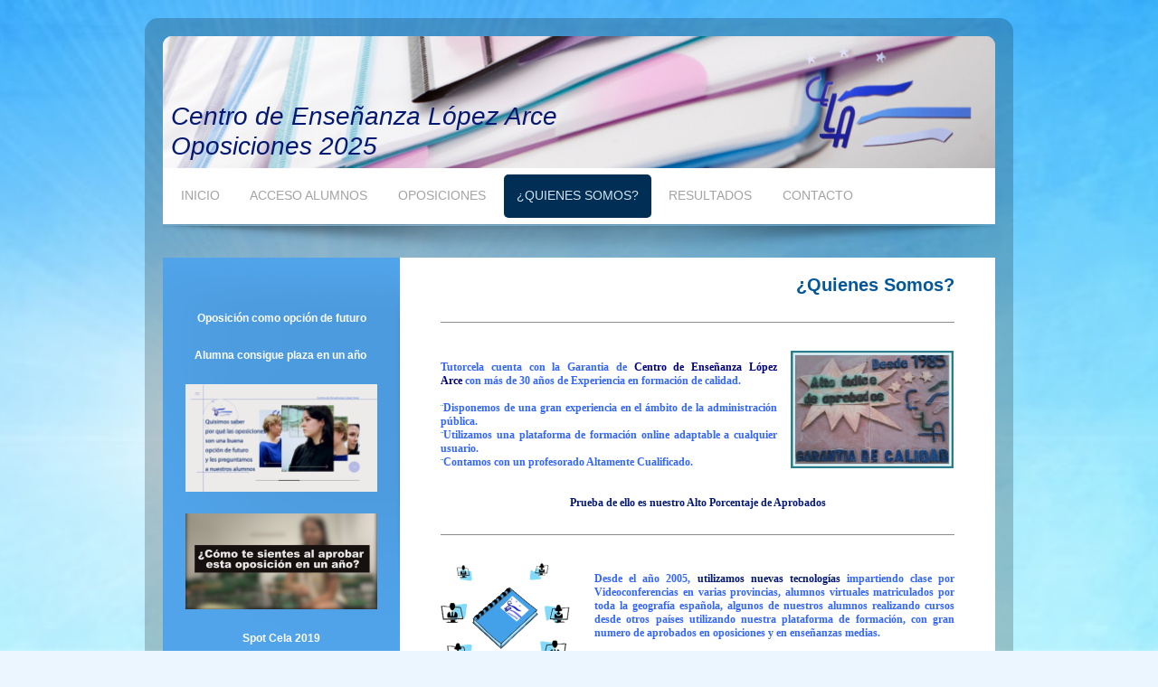

--- FILE ---
content_type: text/html; charset=UTF-8
request_url: https://www.tutorcela.es/quienes-somos/
body_size: 8138
content:
<!DOCTYPE html>
<html lang="es"  ><head prefix="og: http://ogp.me/ns# fb: http://ogp.me/ns/fb# business: http://ogp.me/ns/business#">
    <meta http-equiv="Content-Type" content="text/html; charset=utf-8"/>
    <meta name="generator" content="IONOS MyWebsite"/>
        
    <link rel="dns-prefetch" href="//cdn.website-start.de/"/>
    <link rel="dns-prefetch" href="//101.mod.mywebsite-editor.com"/>
    <link rel="dns-prefetch" href="https://101.sb.mywebsite-editor.com/"/>
    <link rel="shortcut icon" href="https://www.tutorcela.es/s/misc/favicon.png?1395347798"/>
        <title>Centro de Enseñanza López Arce. Tutorcela</title>
    <style type="text/css">@media screen and (max-device-width: 1024px) {.diyw a.switchViewWeb {display: inline !important;}}</style>
    <style type="text/css">@media screen and (min-device-width: 1024px) {
            .mediumScreenDisabled { display:block }
            .smallScreenDisabled { display:block }
        }
        @media screen and (max-device-width: 1024px) { .mediumScreenDisabled { display:none } }
        @media screen and (max-device-width: 568px) { .smallScreenDisabled { display:none } }
                @media screen and (min-width: 1024px) {
            .mobilepreview .mediumScreenDisabled { display:block }
            .mobilepreview .smallScreenDisabled { display:block }
        }
        @media screen and (max-width: 1024px) { .mobilepreview .mediumScreenDisabled { display:none } }
        @media screen and (max-width: 568px) { .mobilepreview .smallScreenDisabled { display:none } }</style>
    <meta name="viewport" content="width=device-width, initial-scale=1, maximum-scale=1, minimal-ui"/>

<meta name="format-detection" content="telephone=no"/>
        <meta name="keywords" content="streaming, videoconferencia, enseñanza online, cursos, profesional, test gratis, oposiciones, oferta empleo público, cursos online, centro de enseñanza"/>
            <meta name="description" content="TutorCela, con la garantía de Centro de Enseñanza López Arce, ofrece una variedad de cursos online y clases para la preparación de su oposición de la forma más efectiva."/>
            <meta name="robots" content="index,follow"/>
        <link href="//cdn.website-start.de/templates/2028/style.css?1763478093678" rel="stylesheet" type="text/css"/>
    <link href="https://www.tutorcela.es/s/style/theming.css?1768561445" rel="stylesheet" type="text/css"/>
    <link href="//cdn.website-start.de/app/cdn/min/group/web.css?1763478093678" rel="stylesheet" type="text/css"/>
<!-- no remote-modules -->
    <link href="//cdn.website-start.de/app/cdn/min/group/mobilenavigation.css?1763478093678" rel="stylesheet" type="text/css"/>
    <link href="https://101.sb.mywebsite-editor.com/app/logstate2-css.php?site=5248213&amp;t=1768658804" rel="stylesheet" type="text/css"/>

<script type="text/javascript">
    /* <![CDATA[ */
var stagingMode = '';
    /* ]]> */
</script>
<script src="https://101.sb.mywebsite-editor.com/app/logstate-js.php?site=5248213&amp;t=1768658804"></script>

    <link href="//cdn.website-start.de/templates/2028/print.css?1763478093678" rel="stylesheet" media="print" type="text/css"/>
    <script type="text/javascript">
    /* <![CDATA[ */
    var systemurl = 'https://101.sb.mywebsite-editor.com/';
    var webPath = '/';
    var proxyName = '';
    var webServerName = 'www.tutorcela.es';
    var sslServerUrl = 'https://www.tutorcela.es';
    var nonSslServerUrl = 'http://www.tutorcela.es';
    var webserverProtocol = 'http://';
    var nghScriptsUrlPrefix = '//101.mod.mywebsite-editor.com';
    var sessionNamespace = 'DIY_SB';
    var jimdoData = {
        cdnUrl:  '//cdn.website-start.de/',
        messages: {
            lightBox: {
    image : 'Imagen',
    of: 'de'
}

        },
        isTrial: 0,
        pageId: 919251413    };
    var script_basisID = "5248213";

    diy = window.diy || {};
    diy.web = diy.web || {};

        diy.web.jsBaseUrl = "//cdn.website-start.de/s/build/";

    diy.context = diy.context || {};
    diy.context.type = diy.context.type || 'web';
    /* ]]> */
</script>

<script type="text/javascript" src="//cdn.website-start.de/app/cdn/min/group/web.js?1763478093678" crossorigin="anonymous"></script><script type="text/javascript" src="//cdn.website-start.de/s/build/web.bundle.js?1763478093678" crossorigin="anonymous"></script><script type="text/javascript" src="//cdn.website-start.de/app/cdn/min/group/mobilenavigation.js?1763478093678" crossorigin="anonymous"></script><!-- no remote-modules -->
<script type="text/javascript" src="https://cdn.website-start.de/proxy/apps/us0gee/resource/dependencies/"></script><script type="text/javascript">
                    if (typeof require !== 'undefined') {
                        require.config({
                            waitSeconds : 10,
                            baseUrl : 'https://cdn.website-start.de/proxy/apps/us0gee/js/'
                        });
                    }
                </script><script type="text/javascript" src="//cdn.website-start.de/app/cdn/min/group/pfcsupport.js?1763478093678" crossorigin="anonymous"></script>    <meta property="og:type" content="business.business"/>
    <meta property="og:url" content="https://www.tutorcela.es/quienes-somos/"/>
    <meta property="og:title" content="Centro de Enseñanza López Arce. Tutorcela"/>
            <meta property="og:description" content="TutorCela, con la garantía de Centro de Enseñanza López Arce, ofrece una variedad de cursos online y clases para la preparación de su oposición de la forma más efectiva."/>
                <meta property="og:image" content="https://www.tutorcela.es/s/misc/logo.png?t=1768561616"/>
        <meta property="business:contact_data:country_name" content="España"/>
    <meta property="business:contact_data:street_address" content="Cid 22"/>
    <meta property="business:contact_data:locality" content="Albacete"/>
    <meta property="business:contact_data:region" content="Albacete"/>
    <meta property="business:contact_data:email" content="info@tutorcela.es"/>
    <meta property="business:contact_data:postal_code" content="02002"/>
    <meta property="business:contact_data:phone_number" content="34 967 211665"/>
    
    
</head>


<body class="body diyBgActive  cc-pagemode-default diyfeSidebarLeft diy-market-es_ES" data-pageid="919251413" id="page-919251413">
    
    <div class="diyw">
        <div class="diyweb">
	<div class="diyfeMobileNav">
		
<nav id="diyfeMobileNav" class="diyfeCA diyfeCA2" role="navigation">
    <a title="Abrir/cerrar la navegación">Abrir/cerrar la navegación</a>
    <ul class="mainNav1"><li class=" hasSubNavigation"><a data-page-id="919251412" href="https://www.tutorcela.es/" class=" level_1"><span>INICIO</span></a><div class="diyfeDropDownSubList diyfeCA diyfeCA3"><ul class="mainNav2"></ul></div></li><li class=" hasSubNavigation"><a data-page-id="926538040" href="https://www.tutorcela.es/acceso-alumnos/" class=" level_1"><span>ACCESO ALUMNOS</span></a><div class="diyfeDropDownSubList diyfeCA diyfeCA3"><ul class="mainNav2"></ul></div></li><li class=" hasSubNavigation"><a data-page-id="926869065" href="https://www.tutorcela.es/oposiciones/" class=" level_1"><span>OPOSICIONES</span></a><div class="diyfeDropDownSubList diyfeCA diyfeCA3"><ul class="mainNav2"></ul></div></li><li class="current hasSubNavigation"><a data-page-id="919251413" href="https://www.tutorcela.es/quienes-somos/" class="current level_1"><span>¿QUIENES SOMOS?</span></a></li><li class=" hasSubNavigation"><a data-page-id="926912015" href="https://www.tutorcela.es/resultados/" class=" level_1"><span>Resultados</span></a></li><li class=" hasSubNavigation"><a data-page-id="919251417" href="https://www.tutorcela.es/contacto/" class=" level_1"><span>CONTACTO</span></a><div class="diyfeDropDownSubList diyfeCA diyfeCA3"><ul class="mainNav2"></ul></div></li></ul></nav>
	</div>
	<div class="diywebContainer">
		<div class="diywebEmotionHeader">
			<div class="diywebLiveArea">
				
<style type="text/css" media="all">
.diyw div#emotion-header {
        max-width: 920px;
        max-height: 146px;
                background: #88cafd;
    }

.diyw div#emotion-header-title-bg {
    left: 0%;
    top: 0%;
    width: 100%;
    height: 100%;

    background-color: #FFFFFF;
    opacity: 0.00;
    filter: alpha(opacity = 0);
    }
.diyw img#emotion-header-logo {
    left: 74.84%;
    top: 0.80%;
    background: transparent;
            width: 23.26%;
        height: 95.21%;
            }

.diyw div#emotion-header strong#emotion-header-title {
    left: 2%;
    top: 0%;
    color: #051972;
        font: italic normal 28px/120% Impact, Charcoal, sans-serif;
}

.diyw div#emotion-no-bg-container{
    max-height: 146px;
}

.diyw div#emotion-no-bg-container .emotion-no-bg-height {
    margin-top: 15.87%;
}
</style>
<div id="emotion-header" data-action="loadView" data-params="active" data-imagescount="4">
            <img src="https://www.tutorcela.es/s/img/emotionheader.jpg?1733135911.920px.146px" id="emotion-header-img" alt=""/>
            
        <div id="ehSlideshowPlaceholder">
            <div id="ehSlideShow">
                <div class="slide-container">
                                        <div style="background-color: #88cafd">
                            <img src="https://www.tutorcela.es/s/img/emotionheader.jpg?1733135911.920px.146px" alt=""/>
                        </div>
                                    </div>
            </div>
        </div>


        <script type="text/javascript">
        //<![CDATA[
                diy.module.emotionHeader.slideShow.init({ slides: [{"url":"https:\/\/www.tutorcela.es\/s\/img\/emotionheader.jpg?1733135911.920px.146px","image_alt":"","bgColor":"#88cafd"},{"url":"https:\/\/www.tutorcela.es\/s\/img\/emotionheader_1.jpg?1733135911.920px.146px","image_alt":"","bgColor":"#88cafd"},{"url":"https:\/\/www.tutorcela.es\/s\/img\/emotionheader_2.jpg?1733135911.920px.146px","image_alt":"","bgColor":"#88cafd"},{"url":"https:\/\/www.tutorcela.es\/s\/img\/emotionheader_3.jpg?1733135911.920px.146px","image_alt":"","bgColor":"#88cafd"}] });
        //]]>
        </script>

    
                        <a href="https://www.tutorcela.es/">
        
                    <img id="emotion-header-logo" src="https://www.tutorcela.es/s/misc/logo.png?t=1768561616" alt=""/>
        
                    </a>
            
                  	<div id="emotion-header-title-bg"></div>
    
            <strong id="emotion-header-title" style="text-align: left">Centro de Enseñanza López Arce
Oposiciones 2025</strong>
                    <div class="notranslate">
                <svg xmlns="http://www.w3.org/2000/svg" version="1.1" id="emotion-header-title-svg" viewBox="0 0 920 146" preserveAspectRatio="xMinYMin meet"><text style="font-family:Impact, Charcoal, sans-serif;font-size:28px;font-style:italic;font-weight:normal;fill:#051972;line-height:1.2em;"><tspan x="0" style="text-anchor: start" dy="0.95em">Centro de Enseñanza López Arce</tspan><tspan x="0" style="text-anchor: start" dy="1.2em">Oposiciones 2025</tspan></text></svg>
            </div>
            
    
    <script type="text/javascript">
    //<![CDATA[
    (function ($) {
        function enableSvgTitle() {
                        var titleSvg = $('svg#emotion-header-title-svg'),
                titleHtml = $('#emotion-header-title'),
                emoWidthAbs = 920,
                emoHeightAbs = 146,
                offsetParent,
                titlePosition,
                svgBoxWidth,
                svgBoxHeight;

                        if (titleSvg.length && titleHtml.length) {
                offsetParent = titleHtml.offsetParent();
                titlePosition = titleHtml.position();
                svgBoxWidth = titleHtml.width();
                svgBoxHeight = titleHtml.height();

                                titleSvg.get(0).setAttribute('viewBox', '0 0 ' + svgBoxWidth + ' ' + svgBoxHeight);
                titleSvg.css({
                   left: Math.roundTo(100 * titlePosition.left / offsetParent.width(), 3) + '%',
                   top: Math.roundTo(100 * titlePosition.top / offsetParent.height(), 3) + '%',
                   width: Math.roundTo(100 * svgBoxWidth / emoWidthAbs, 3) + '%',
                   height: Math.roundTo(100 * svgBoxHeight / emoHeightAbs, 3) + '%'
                });

                titleHtml.css('visibility','hidden');
                titleSvg.css('visibility','visible');
            }
        }

        
            var posFunc = function($, overrideSize) {
                var elems = [], containerWidth, containerHeight;
                                    elems.push({
                        selector: '#emotion-header-title',
                        overrideSize: true,
                        horPos: 1.8,
                        vertPos: 88.61                    });
                    lastTitleWidth = $('#emotion-header-title').width();
                                                elems.push({
                    selector: '#emotion-header-title-bg',
                    horPos: 0,
                    vertPos: 0                });
                                                elems.push({
                    selector: '#scButton',
                    horPos: 0,
                    vertPos: 100                });
                
                containerWidth = parseInt('920');
                containerHeight = parseInt('146');

                for (var i = 0; i < elems.length; ++i) {
                    var el = elems[i],
                        $el = $(el.selector),
                        pos = {
                            left: el.horPos,
                            top: el.vertPos
                        };
                    if (!$el.length) continue;
                    var anchorPos = $el.anchorPosition();
                    anchorPos.$container = $('#emotion-header');

                    if (overrideSize === true || el.overrideSize === true) {
                        anchorPos.setContainerSize(containerWidth, containerHeight);
                    } else {
                        anchorPos.setContainerSize(null, null);
                    }

                    var pxPos = anchorPos.fromAnchorPosition(pos),
                        pcPos = anchorPos.toPercentPosition(pxPos);

                    var elPos = {};
                    if (!isNaN(parseFloat(pcPos.top)) && isFinite(pcPos.top)) {
                        elPos.top = pcPos.top + '%';
                    }
                    if (!isNaN(parseFloat(pcPos.left)) && isFinite(pcPos.left)) {
                        elPos.left = pcPos.left + '%';
                    }
                    $el.css(elPos);
                }

                // switch to svg title
                enableSvgTitle();
            };

                        var $emotionImg = jQuery('#emotion-header-img');
            if ($emotionImg.length > 0) {
                // first position the element based on stored size
                posFunc(jQuery, true);

                // trigger reposition using the real size when the element is loaded
                var ehLoadEvTriggered = false;
                $emotionImg.one('load', function(){
                    posFunc(jQuery);
                    ehLoadEvTriggered = true;
                                        diy.module.emotionHeader.slideShow.start();
                                    }).each(function() {
                                        if(this.complete || typeof this.complete === 'undefined') {
                        jQuery(this).load();
                    }
                });

                                noLoadTriggeredTimeoutId = setTimeout(function() {
                    if (!ehLoadEvTriggered) {
                        posFunc(jQuery);
                    }
                    window.clearTimeout(noLoadTriggeredTimeoutId)
                }, 5000);//after 5 seconds
            } else {
                jQuery(function(){
                    posFunc(jQuery);
                });
            }

                        if (jQuery.isBrowser && jQuery.isBrowser.ie8) {
                var longTitleRepositionCalls = 0;
                longTitleRepositionInterval = setInterval(function() {
                    if (lastTitleWidth > 0 && lastTitleWidth != jQuery('#emotion-header-title').width()) {
                        posFunc(jQuery);
                    }
                    longTitleRepositionCalls++;
                    // try this for 5 seconds
                    if (longTitleRepositionCalls === 5) {
                        window.clearInterval(longTitleRepositionInterval);
                    }
                }, 1000);//each 1 second
            }

            }(jQuery));
    //]]>
    </script>

    </div>

			</div>
		</div>
		<div class="diywebHeader">
			<div class="diywebNav diywebCustomColor diywebNavMain diywebNav123 diyfeCA diyfeCA2">
				<div class="diywebLiveArea">
					<div class="webnavigation"><ul id="mainNav1" class="mainNav1"><li class="navTopItemGroup_1"><a data-page-id="919251412" href="https://www.tutorcela.es/" class="level_1"><span>INICIO</span></a></li><li class="navTopItemGroup_2"><a data-page-id="926538040" href="https://www.tutorcela.es/acceso-alumnos/" class="level_1"><span>ACCESO ALUMNOS</span></a></li><li class="navTopItemGroup_3"><a data-page-id="926869065" href="https://www.tutorcela.es/oposiciones/" class="level_1"><span>OPOSICIONES</span></a></li><li class="navTopItemGroup_4"><a data-page-id="919251413" href="https://www.tutorcela.es/quienes-somos/" class="current level_1"><span>¿QUIENES SOMOS?</span></a></li><li class="navTopItemGroup_5"><a data-page-id="926912015" href="https://www.tutorcela.es/resultados/" class="level_1"><span>Resultados</span></a></li><li class="navTopItemGroup_6"><a data-page-id="919251417" href="https://www.tutorcela.es/contacto/" class="level_1"><span>CONTACTO</span></a></li></ul></div>
				</div>
			</div>
		</div>
		<div class="diywebContent diyfeCA diyfeCA1">
			<div class="diywebLiveArea">
				<div class="diywebMain">
					<div class="diywebGutter">
						
        <div id="content_area">
        	<div id="content_start"></div>
        	
        
        <div id="matrix_1023759633" class="sortable-matrix" data-matrixId="1023759633"><div class="n module-type-text diyfeLiveArea "> <p style="text-align: right;"><span style="font-size:20px;"><span style="color:#03579B;"><strong>¿Quienes Somos?</strong></span></span></p> </div><div class="n module-type-hr diyfeLiveArea "> <div style="padding: 0px 0px">
    <div class="hr"></div>
</div>
 </div><div class="n module-type-textWithImage diyfeLiveArea "> 
<div class="clearover " id="textWithImage-5791900481">
<div class="align-container imgright" style="max-width: 100%; width: 180px;">
    <a class="imagewrapper" href="https://www.tutorcela.es/s/cc_images/teaserbox_2447201920.png?t=1496329956" rel="lightbox[5791900481]">
        <img src="https://www.tutorcela.es/s/cc_images/cache_2447201920.png?t=1496329956" id="image_5791900481" alt="" style="width:100%"/>
    </a>


</div> 
<div class="textwrapper">
<p style="margin: 0cm 0cm 0.0001pt; line-height: 11.25pt;">  </p>
<p style="margin: 0cm 0cm 0.0001pt; text-align: justify; line-height: 11.25pt;"><strong><span style="font-size: 9.0pt; font-family: Verdana; color: #3366ff;">Tutorcela cuenta con la Garantia
de </span></strong><strong><span style="font-size: 9.0pt; font-family: Verdana; color: navy;"><span><span>Centro de Enseñanza López Arce </span></span></span></strong><strong><span style="font-size: 9.0pt; font-family: Verdana; color: #3366ff;">con más de 30 años de Experiencia en formación de calidad.</span></strong><span style="font-size: 8.5pt; font-family: Verdana; text-align: left;"> </span><span style="font-size: 8.5pt; font-family: Verdana; text-align: left;"> </span></p>
<p style="margin: 0cm 0cm 0.0001pt; text-align: justify; line-height: 11.25pt;"> </p>
<p style="margin: 0cm 0cm 0.0001pt; text-align: justify; line-height: 11.25pt;"><span><span style="font-size: 8.0pt; font-family: Symbol; color: #0070c0;"><span style="font-size: 10px;">¨</span></span></span><strong><span><span><span style="font-size: 9.0pt; font-family: Verdana; color: #3366ff;"><strong><span style="font-size: 9pt; font-family: Verdana; color: #3366ff;">Disponemos de una gran experiencia en el ámbito de la administración pública. </span></strong></span></span></span></strong></p>
<p style="margin: 0cm 0cm 0.0001pt; text-align: justify; line-height: 11.25pt;"><strong><span><span><span style="font-size: 9.0pt; font-family: Verdana; color: #3366ff;"><span style="text-align: justify;"><span style="font-family: Symbol; color: #0070c0;"><span style="font-size: 10px;">¨</span></span></span><strong style="text-align: justify;"><span style="font-family: Verdana; color: #3366ff;"><strong style="text-align: justify;"><span style="font-family: Verdana; color: #3366ff;"><strong><span style="font-size: 9pt;">Utilizamos una plataforma de
formación online adaptable a cualquier usuario. </span></strong></span></strong></span></strong></span></span></span></strong></p>
<p style="margin: 0cm 0cm 0.0001pt; text-align: justify; line-height: 11.25pt;"><strong><span><span><span style="font-size: 9.0pt; font-family: Verdana; color: #3366ff;"><strong style="text-align: justify;"><span style="font-family: Verdana; color: #3366ff;"><strong style="text-align: justify;"><span style="font-family: Verdana; color: #3366ff;"><span style="font-family: Symbol; color: #0070c0;"><span style="font-size: 10px;">¨</span></span>Contamos <strong><strong style="text-align: justify;"><span style="font-family: Verdana; color: #3366ff;"><strong><strong><strong><span style="font-size: 9pt;">con un profesorado Altamente
Cualificado.</span></strong></strong></strong></span></strong></strong></span></strong></span></strong></span></span></span></strong></p>
<p style="margin: 0cm 0cm 0.0001pt; text-align: justify; line-height: 11.25pt;"> </p>
<p style="margin: 0cm 0cm 0.0001pt; text-align: justify; line-height: 11.25pt;"> </p>
<p style="margin: 0cm 0cm 0.0001pt; line-height: 11.25pt; text-align: center;"><span style="color: #051972;"><strong><span style="font-family: Verdana;"><strong style="text-align: justify;"><span style="font-family: Verdana;"><strong style="text-align: justify;"><span style="font-family: Verdana;"><strong><strong style="text-align: justify;"><span style="font-family: Verdana;"><strong><strong><strong><span style="font-size: 9pt;">Prueba de ello es nuestro Alto Porcentaje de
Aprobados</span></strong></strong></strong></span></strong></strong></span></strong></span></strong></span></strong></span></p>
</div>
</div> 
<script type="text/javascript">
    //<![CDATA[
    jQuery(document).ready(function($){
        var $target = $('#textWithImage-5791900481');

        if ($.fn.swipebox && Modernizr.touch) {
            $target
                .find('a[rel*="lightbox"]')
                .addClass('swipebox')
                .swipebox();
        } else {
            $target.tinyLightbox({
                item: 'a[rel*="lightbox"]',
                cycle: false,
                hideNavigation: true
            });
        }
    });
    //]]>
</script>
 </div><div class="n module-type-hr diyfeLiveArea "> <div style="padding: 0px 0px">
    <div class="hr"></div>
</div>
 </div><div class="n module-type-textWithImage diyfeLiveArea "> 
<div class="clearover " id="textWithImage-5796677107">
<div class="align-container imgleft" style="max-width: 100%; width: 150px;">
    <a class="imagewrapper" href="https://www.tutorcela.es/s/cc_images/cache_2447912058.png?t=1399394321" rel="lightbox[5796677107]">
        <img src="https://www.tutorcela.es/s/cc_images/cache_2447912058.png?t=1399394321" id="image_5796677107" alt="" style="width:100%"/>
    </a>


</div> 
<div class="textwrapper">
<p style="margin: 0cm 0cm 0.0001pt; text-align: justify; line-height: 11.25pt;"> </p>
<p style="margin: 0cm 0cm 0.0001pt; text-align: justify; line-height: 11.25pt;"><strong style="text-align: left;"><span style="font-size: 9pt; font-family: Verdana; color: #3366ff;">Desde el año
2005, <span style="color: #051972;">utilizamos nuevas</span></span></strong><span style="color: #051972;"><span class="apple-converted-space" style="text-align: left;"><strong><span style="font-size: 9pt; font-family: Verdana;"> </span></strong></span><strong style="text-align: left;"><span style="font-size: 9pt; font-family: Verdana;">tecnologías</span></strong></span><span class="apple-converted-space" style="text-align: left;"><strong><span style="font-size: 9pt; font-family: Verdana; color: #3366ff;"> </span></strong></span><strong style="text-align: left;"><span style="font-size: 9pt; font-family: Verdana; color: #3366ff;">impartiendo
clase por Videoconferencias en varias provincias, alumnos virtuales matriculados por toda la geografía española, algunos de nuestros alumnos realizando cursos desde otros países utilizando nuestra
plataforma de formación, con gran numero de aprobados en oposiciones y en enseñanzas medias.</span></strong></p>
<p style="margin: 0cm 0cm 0.0001pt; text-align: justify; line-height: 11.25pt;"><strong style="text-align: left;"><span style="font-size: 9pt; font-family: Verdana; color: #3366ff;"><br/></span></strong></p>
<p style="margin: 0cm 0cm 0.0001pt; text-align: justify; line-height: 11.25pt;"><strong style="text-align: left;"><span style="font-size: 9pt; font-family: Verdana; color: #3366ff;"><br/></span></strong></p>
<p style="margin: 0cm 0cm 0.0001pt; line-height: 11.25pt; text-align: left;"><strong><span style="font-size: 9pt; font-family: Verdana; color: #3366ff;">Además Centro de Enseñanza López Arce recibió
en el año 2006 el </span></strong><strong><span style="font-size: 9pt; font-family: Verdana; color: #3366ff;"><span style="color: #051972;">Premio</span><span style="color: #051972;"> como
empresa de base tecnológica y científica</span>, por eso, después de varios estudios realizados con nuestros alumnos nace<span class="apple-converted-space"> </span></span></strong><strong><span style="font-size: 9pt; font-family: Verdana; color: #9900cc;">TutorCela</span></strong><span class="apple-converted-space"><strong><span style="font-size: 9pt; font-family: Verdana; color: #3366ff;"> </span></strong></span><strong><span style="font-size: 9pt; font-family: Verdana; color: #3366ff;">para mejorar la formación de nuestros alumnos.</span></strong></p>
<p style="margin: 0cm 0cm 0.0001pt; text-align: justify; line-height: 11.25pt;"><strong><span style="font-size: 9pt; font-family: Verdana; color: #3366ff;"> </span></strong></p>
<p style="margin: 0cm 0cm 0.0001pt; text-align: justify; line-height: 11.25pt;"><strong><span style="font-size: 9pt; font-family: Verdana; color: #3366ff;">En<span class="apple-converted-space"> </span></span></strong><strong><span style="font-size: 9pt; font-family: Verdana; color: #9900cc;">TutorCela</span></strong><span class="apple-converted-space"><strong><span style="font-size: 9pt; font-family: Verdana; color: #3366ff;"> </span></strong></span><strong><span style="font-size: 9pt; font-family: Verdana; color: navy;">“Avanzamos contigo, en la construcción de tu futuro”</span></strong></p>
<p style="margin: 0cm 0cm 0.0001pt; text-align: justify; line-height: 11.25pt;"><strong><span style="font-size: 9pt; font-family: Verdana; color: #3366ff;"> </span></strong></p>
<p style="margin: 0cm 0cm 0.0001pt; text-align: justify; line-height: 11.25pt;"><strong><span style="font-size: 9pt; font-family: Verdana; color: #3366ff;">Valor Añadido: EXPERIENCIA +
ILUSIÓN</span></strong></p>
<p style="margin: 0cm 0cm 0.0001pt; text-align: justify; line-height: 11.25pt;"><strong><span style="font-size: 9pt; font-family: Verdana; color: #3366ff;"> </span></strong></p>
<p style="margin: 0cm 0cm 0.0001pt; line-height: 11.25pt; text-align: center;"><strong><span style="font-size: 9pt; font-family: Verdana; color: navy;">“El noventa por ciento del éxito se basa
simplemente en insistir”</span></strong></p>
<p style="margin: 0cm 0cm 0.0001pt; line-height: 11.25pt; text-align: center;"><strong><span style="font-size: 9pt; font-family: Verdana; color: navy;">Woody Allen</span></strong></p>
<p style="margin: 0cm 0cm 0.0001pt; line-height: 11.25pt; text-align: center;"><strong><span style="font-size: 9pt; font-family: Verdana; color: navy;"><br/></span></strong></p>
</div>
</div> 
<script type="text/javascript">
    //<![CDATA[
    jQuery(document).ready(function($){
        var $target = $('#textWithImage-5796677107');

        if ($.fn.swipebox && Modernizr.touch) {
            $target
                .find('a[rel*="lightbox"]')
                .addClass('swipebox')
                .swipebox();
        } else {
            $target.tinyLightbox({
                item: 'a[rel*="lightbox"]',
                cycle: false,
                hideNavigation: true
            });
        }
    });
    //]]>
</script>
 </div><div class="n module-type-header diyfeLiveArea "> <h2><span class="diyfeDecoration">Ventajas de la Formación Online.</span></h2> </div><div class="n module-type-textWithImage diyfeLiveArea "> 
<div class="clearover " id="textWithImage-5796699681">
<div class="align-container imgleft" style="max-width: 100%; width: 90px;">
    <a class="imagewrapper" href="https://www.tutorcela.es/s/cc_images/cache_2447912026.jpg?t=1399394282" rel="lightbox[5796699681]">
        <img src="https://www.tutorcela.es/s/cc_images/cache_2447912026.jpg?t=1399394282" id="image_5796699681" alt="" style="width:100%"/>
    </a>


</div> 
<div class="textwrapper">
<p><strong style="color: #3366ff;"><span style="font-size: 10pt; font-family: Verdana;">Las principales, entre otras muchas, son:</span></strong></p>
<p><span style="color: #3366ff;"><strong style="text-indent: 35.4pt;"><span style="font-size: 10pt; font-family: Verdana;"> </span></strong></span></p>
<p style="margin-left: 0cm; text-indent: 18.0pt;"><span style="color: #3366ff;"><span style="font-size: 10pt; font-family: Symbol;">¨<span style="font-size: 7pt; line-height: normal; font-family: 'Times New Roman';">     </span></span> <strong><span style="font-size: 10pt; font-family: Verdana;">Libertad de
horarios.</span></strong></span></p>
<p style="margin-left: 0cm; text-indent: 18.0pt;"><span style="color: #3366ff;"><span style="font-size: 10pt; font-family: Symbol;">¨<span style="font-size: 7pt; line-height: normal; font-family: 'Times New Roman';">     </span></span> <strong><span style="font-size: 10pt; font-family: Verdana;">Mayor atención sobre
el alumno.</span></strong></span></p>
<p style="margin-left: 0cm; text-indent: 18.0pt;"><span style="color: #3366ff;"><span style="font-size: 10pt; font-family: Symbol;">¨<span style="font-size: 7pt; line-height: normal; font-family: 'Times New Roman';">     </span></span> <strong><span style="font-size: 10pt; font-family: Verdana;">Eliminación de
barreras geográficas.</span></strong></span></p>
</div>
</div> 
<script type="text/javascript">
    //<![CDATA[
    jQuery(document).ready(function($){
        var $target = $('#textWithImage-5796699681');

        if ($.fn.swipebox && Modernizr.touch) {
            $target
                .find('a[rel*="lightbox"]')
                .addClass('swipebox')
                .swipebox();
        } else {
            $target.tinyLightbox({
                item: 'a[rel*="lightbox"]',
                cycle: false,
                hideNavigation: true
            });
        }
    });
    //]]>
</script>
 </div></div>
        
        
        </div>
					</div>
				</div>
				<div class="diywebFond diyfeCA diyfeCA3"></div>
				<div class="diywebSecondary diyfeCA diyfeCA3">
					<div class="diywebNav diywebNav23">
						<div class="diywebGutter">
							<div class="webnavigation"></div>
						</div>
					</div>
					<div class="diywebSidebar">
						<div class="diywebGutter">
							<div id="matrix_1023759626" class="sortable-matrix" data-matrixId="1023759626"><div class="n module-type-text diyfeLiveArea "> <p style="text-align: center;"><font color="#FFFFFF"><span style="font-size: 12px;"><b>Oposición como opción de futuro</b></span></font></p> </div><div class="n module-type-text diyfeLiveArea "> <p style="text-align: center;"><span style="font-size:12px;"><span style="color:#FFFFFF;"><b>Alumna consigue plaza en un año </b></span></span></p> </div><div class="n module-type-imageSubtitle diyfeLiveArea "> <div class="clearover imageSubtitle imageFitWidth" id="imageSubtitle-5815111124">
    <div class="align-container align-left" style="max-width: 210px">
        <a class="imagewrapper" href="https://cela.videoweb.tv/index.php/video/7795/spot-centro-lopez-arce-2022/" target="_blank">
            <img id="image_2484559539" src="https://www.tutorcela.es/s/cc_images/cache_2484559539.png?t=1642506780" alt="" style="max-width: 210px; height:auto"/>
        </a>

        
    </div>

</div>

<script type="text/javascript">
//<![CDATA[
jQuery(function($) {
    var $target = $('#imageSubtitle-5815111124');

    if ($.fn.swipebox && Modernizr.touch) {
        $target
            .find('a[rel*="lightbox"]')
            .addClass('swipebox')
            .swipebox();
    } else {
        $target.tinyLightbox({
            item: 'a[rel*="lightbox"]',
            cycle: false,
            hideNavigation: true
        });
    }
});
//]]>
</script>
 </div><div class="n module-type-imageSubtitle diyfeLiveArea "> <div class="clearover imageSubtitle imageFitWidth" id="imageSubtitle-5812828363">
    <div class="align-container align-left" style="max-width: 212px">
        <a class="imagewrapper" href="https://cela.videoweb.tv/index.php/video/1794/entrevista-a-silvia/" target="_blank">
            <img id="image_2479669469" src="https://www.tutorcela.es/s/cc_images/cache_2479669469.png?t=1531990427" alt="" style="max-width: 212px; height:auto"/>
        </a>

        
    </div>

</div>

<script type="text/javascript">
//<![CDATA[
jQuery(function($) {
    var $target = $('#imageSubtitle-5812828363');

    if ($.fn.swipebox && Modernizr.touch) {
        $target
            .find('a[rel*="lightbox"]')
            .addClass('swipebox')
            .swipebox();
    } else {
        $target.tinyLightbox({
            item: 'a[rel*="lightbox"]',
            cycle: false,
            hideNavigation: true
        });
    }
});
//]]>
</script>
 </div><div class="n module-type-text diyfeLiveArea "> <p style="text-align: center;"><font color="#FFFFFF"><span style="font-size: 12px;"><b>Spot Cela 2019</b></span></font></p> </div><div class="n module-type-imageSubtitle diyfeLiveArea "> <div class="clearover imageSubtitle imageFitWidth" id="imageSubtitle-5817405452">
    <div class="align-container align-left" style="max-width: 188px">
        <a class="imagewrapper" href="https://cela.videoweb.tv/index.php/video/4207/anuncio-cela-una-navidad-diferente/" target="_blank">
            <img id="image_2489162142" src="https://www.tutorcela.es/s/cc_images/cache_2489162142.png?t=1642506588" alt="" style="max-width: 188px; height:auto"/>
        </a>

        
    </div>

</div>

<script type="text/javascript">
//<![CDATA[
jQuery(function($) {
    var $target = $('#imageSubtitle-5817405452');

    if ($.fn.swipebox && Modernizr.touch) {
        $target
            .find('a[rel*="lightbox"]')
            .addClass('swipebox')
            .swipebox();
    } else {
        $target.tinyLightbox({
            item: 'a[rel*="lightbox"]',
            cycle: false,
            hideNavigation: true
        });
    }
});
//]]>
</script>
 </div><div class="n module-type-text diyfeLiveArea "> <p style="text-align: center;"><span style="color:#FFFFFF;"><strong>Spot Cela</strong></span></p> </div><div class="n module-type-imageSubtitle diyfeLiveArea "> <div class="clearover imageSubtitle imageFitWidth" id="imageSubtitle-5812326759">
    <div class="align-container align-left" style="max-width: 212px">
        <a class="imagewrapper" href="https://www.tutorcela.es/multimedia/spot-cela/">
            <img id="image_2479581653" src="https://www.tutorcela.es/s/cc_images/cache_2479581653.png?t=1531234808" alt="" style="max-width: 212px; height:auto"/>
        </a>

        
    </div>

</div>

<script type="text/javascript">
//<![CDATA[
jQuery(function($) {
    var $target = $('#imageSubtitle-5812326759');

    if ($.fn.swipebox && Modernizr.touch) {
        $target
            .find('a[rel*="lightbox"]')
            .addClass('swipebox')
            .swipebox();
    } else {
        $target.tinyLightbox({
            item: 'a[rel*="lightbox"]',
            cycle: false,
            hideNavigation: true
        });
    }
});
//]]>
</script>
 </div><div class="n module-type-text diyfeLiveArea "> <p style="text-align: center;"><span style="color:#FFFFFF;"><strong>Prepárate con nosotros</strong></span></p> </div><div class="n module-type-imageSubtitle diyfeLiveArea "> <div class="clearover imageSubtitle imageFitWidth" id="imageSubtitle-5812326788">
    <div class="align-container align-left" style="max-width: 212px">
        <a class="imagewrapper" href="https://www.tutorcela.es/multimedia/preparate-con-nosotros/">
            <img id="image_2478525010" src="https://www.tutorcela.es/s/cc_images/cache_2478525010.png?t=1531234930" alt="" style="max-width: 212px; height:auto"/>
        </a>

        
    </div>

</div>

<script type="text/javascript">
//<![CDATA[
jQuery(function($) {
    var $target = $('#imageSubtitle-5812326788');

    if ($.fn.swipebox && Modernizr.touch) {
        $target
            .find('a[rel*="lightbox"]')
            .addClass('swipebox')
            .swipebox();
    } else {
        $target.tinyLightbox({
            item: 'a[rel*="lightbox"]',
            cycle: false,
            hideNavigation: true
        });
    }
});
//]]>
</script>
 </div><div class="n module-type-text diyfeLiveArea "> <p style="text-align: center;"><span style="color:#FFFFFF;"><span style="font-size:12px;"><strong>Visualiza cómo trabajamos tanto en videoconferencia como en diferido</strong></span></span></p> </div><div class="n module-type-imageSubtitle diyfeLiveArea "> <div class="clearover imageSubtitle imageFitWidth" id="imageSubtitle-5812326801">
    <div class="align-container align-left" style="max-width: 212px">
        <a class="imagewrapper" href="https://www.tutorcela.es/multimedia/videos-demostrativos/">
            <img id="image_2478525012" src="https://www.tutorcela.es/s/cc_images/cache_2478525012.png?t=1531235263" alt="" style="max-width: 212px; height:auto"/>
        </a>

        
    </div>

</div>

<script type="text/javascript">
//<![CDATA[
jQuery(function($) {
    var $target = $('#imageSubtitle-5812326801');

    if ($.fn.swipebox && Modernizr.touch) {
        $target
            .find('a[rel*="lightbox"]')
            .addClass('swipebox')
            .swipebox();
    } else {
        $target.tinyLightbox({
            item: 'a[rel*="lightbox"]',
            cycle: false,
            hideNavigation: true
        });
    }
});
//]]>
</script>
 </div></div>
						</div>
					</div><!-- .diywebSidebar -->
				</div><!-- .diywebSecondary -->
			</div>
		</div><!-- .diywebContent -->
		<div class="diywebFooter diywebCustomColor diyfeCA diyfeCA2">
			<div class="diywebLiveArea">
				<div id="contentfooter">
    <div class="leftrow">
                        <a rel="nofollow" href="javascript:window.print();">
                    <img class="inline" height="14" width="18" src="//cdn.website-start.de/s/img/cc/printer.gif" alt=""/>
                    Versión para imprimir                </a> <span class="footer-separator">|</span>
                <a href="https://www.tutorcela.es/sitemap/">Mapa del sitio</a>
                        <br/> © Centro de Enseñanza Lopez Arce TutorCela   <a href="http://www.tutorcela.es/contacto/aviso-legal/">Aviso Legal</a>  <a href="http://www.tutorcela.es/contacto/aviso-legal/pol%C3%ADticas-de-privacidad/">Políticas de Privacidad</a>
            </div>
    <script type="text/javascript">
        window.diy.ux.Captcha.locales = {
            generateNewCode: 'Generar nuevo código',
            enterCode: 'Introduce el código.'
        };
        window.diy.ux.Cap2.locales = {
            generateNewCode: 'Generar nuevo código',
            enterCode: 'Introduce el código.'
        };
    </script>
    <div class="rightrow">
                    <span class="loggedout">
                <a rel="nofollow" id="login" href="https://login.1and1-editor.com/5248213/www.tutorcela.es/es?pageId=919251413">
                    Iniciar sesión                </a>
            </span>
                <p><a class="diyw switchViewWeb" href="javascript:switchView('desktop');">Vista Web</a><a class="diyw switchViewMobile" href="javascript:switchView('mobile');">Vista Móvil</a></p>
                <span class="loggedin">
            <a rel="nofollow" id="logout" href="https://101.sb.mywebsite-editor.com/app/cms/logout.php">Cerrar sesión</a> <span class="footer-separator">|</span>
            <a rel="nofollow" id="edit" href="https://101.sb.mywebsite-editor.com/app/5248213/919251413/">Editar página</a>
        </span>
    </div>
</div>
            <div id="loginbox" class="hidden">
                <script type="text/javascript">
                    /* <![CDATA[ */
                    function forgotpw_popup() {
                        var url = 'https://contrasena.1and1.es/xml/request/RequestStart';
                        fenster = window.open(url, "fenster1", "width=600,height=400,status=yes,scrollbars=yes,resizable=yes");
                        // IE8 doesn't return the window reference instantly or at all.
                        // It may appear the call failed and fenster is null
                        if (fenster && fenster.focus) {
                            fenster.focus();
                        }
                    }
                    /* ]]> */
                </script>
                                <img class="logo" src="//cdn.website-start.de/s/img/logo.gif" alt="IONOS" title="IONOS"/>

                <div id="loginboxOuter"></div>
            </div>
        

			</div>
		</div><!-- .diywebFooter -->
	</div><!-- .diywebContainer -->
</div><!-- .diyweb -->    </div>

    
    </body>


<!-- rendered at Fri, 16 Jan 2026 12:06:57 +0100 -->
</html>
